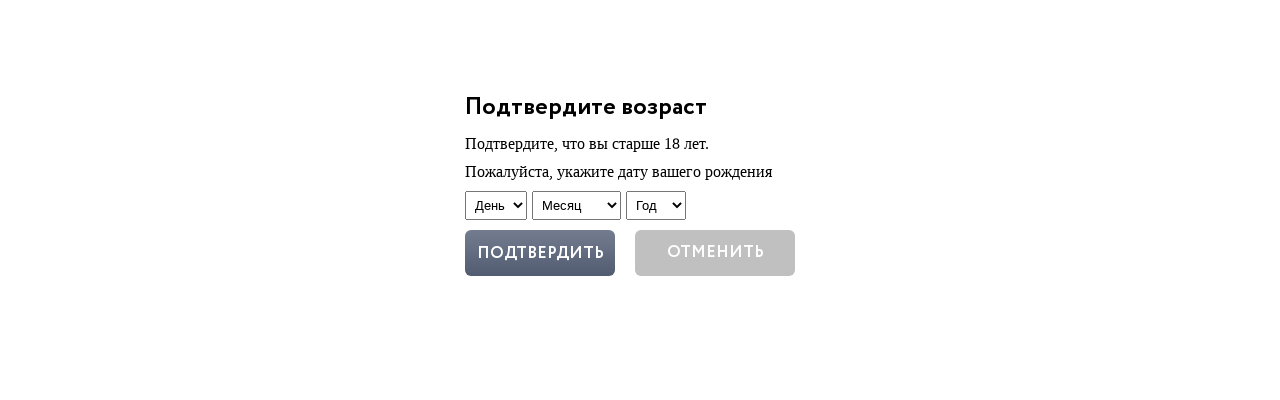

--- FILE ---
content_type: text/html; charset=utf-8
request_url: https://www.moscowbooks.ru/book/1095230/
body_size: 2610
content:
<!DOCTYPE html>
<html lang="ru">
<head>
    <meta charset="utf-8">
    <meta http-equiv="X-UA-Compatible" content="IE=edge">
    <meta name="viewport" content="width=device-width, initial-scale=1">
    <!-- The above 3 meta tags *must* come first in the head; any other head content must come *after* these tags -->
    
    
    <link rel="stylesheet" href="/fonts/font-circe.css">
     
    <link href="/css/opensans.css?v=2" rel="stylesheet">
    <!-- link href="https://fonts.googleapis.com/css?family=Open+Sans:400,400i,700,700i&subset=cyrillic" rel="stylesheet" -->
     
    
    <link rel="stylesheet" href="/css/age_confirm.min.css" />

    <!-- HTML5 shim and Respond.js for IE8 support of HTML5 elements and media queries -->
    <!-- WARNING: Respond.js doesn't work if you view the page via file:// -->
    <!--[if lt IE 9]>
      <script src="https://oss.maxcdn.com/html5shiv/3.7.3/html5shiv.min.js"></script>
      <script src="https://oss.maxcdn.com/respond/1.4.2/respond.min.js"></script>
    <![endif]-->
    <script src="https://ajax.googleapis.com/ajax/libs/jquery/2.2.4/jquery.min.js"></script>
    
</head>
<body style="margin:0; padding:0;">
    




<input type="hidden" id="age_verification_form_mode" />
<input type="hidden" id="age_verification_form_req_db" value="1" />
<div class="ptop80">
    <div style="margin: auto;padding: 10px;width: 100%;max-width:350px;">
        <h4>Подтвердите возраст</h4>
        <div class="descr">Подтвердите, что вы старше 18 лет.</div>
<form action="/book/age" id="age_verification_form" method="post"><input name="__RequestVerificationToken" type="hidden" value="CqwzuwVJRWLYU-zykrjqCL5rRU5nZdNgNIDzG0FjmKEQzeuQ0eKXzI6jpMcxw-Psui6EqpeCVrj9b_i81DEZumPOFWYgl77RcYzWZZCTd1w1" />            <input id="avf_url" name="url" type="hidden" value="" />
                <div style="margin: 10px 0 0 0;">
                    Пожалуйста, укажите дату вашего рождения
                    <div style="display:flex; align-items:center; justify-content: flex-start;margin: 10px 0 0 0;">
                        <div style="margin-right:5px;">
                            <select id="avf_day" name="Day" style="padding:5px;">
                                <option value="" selected="selected">День</option>
<option value="1">1</option><option value="2">2</option><option value="3">3</option><option value="4">4</option><option value="5">5</option><option value="6">6</option><option value="7">7</option><option value="8">8</option><option value="9">9</option><option value="10">10</option><option value="11">11</option><option value="12">12</option><option value="13">13</option><option value="14">14</option><option value="15">15</option><option value="16">16</option><option value="17">17</option><option value="18">18</option><option value="19">19</option><option value="20">20</option><option value="21">21</option><option value="22">22</option><option value="23">23</option><option value="24">24</option><option value="25">25</option><option value="26">26</option><option value="27">27</option><option value="28">28</option><option value="29">29</option><option value="30">30</option><option value="31">31</option>                            </select>
                        </div>

                        <div style="margin-right:5px;">
                            <select id="avf_month" name="Month" style="padding:5px;">
                                <option value="" selected="selected">Месяц</option>
<option value="1">Январь</option><option value="2">Февраль</option><option value="3">Март</option><option value="4">Апрель</option><option value="5">Май</option><option value="6">Июнь</option><option value="7">Июль</option><option value="8">Август</option><option value="9">Сентябрь</option><option value="10">Октябрь</option><option value="11">Ноябрь</option><option value="12">Декабрь</option>                            </select>
                        </div>

                        <div style="margin-right:5px;">
                            <select id="avf_year" name="Year" style="padding:5px;">
                                <option value="" selected="selected">Год</option>
<option value="2009">2009</option><option value="2008">2008</option><option value="2007">2007</option><option value="2006">2006</option><option value="2005">2005</option><option value="2004">2004</option><option value="2003">2003</option><option value="2002">2002</option><option value="2001">2001</option><option value="2000">2000</option><option value="1999">1999</option><option value="1998">1998</option><option value="1997">1997</option><option value="1996">1996</option><option value="1995">1995</option><option value="1994">1994</option><option value="1993">1993</option><option value="1992">1992</option><option value="1991">1991</option><option value="1990">1990</option><option value="1989">1989</option><option value="1988">1988</option><option value="1987">1987</option><option value="1986">1986</option><option value="1985">1985</option><option value="1984">1984</option><option value="1983">1983</option><option value="1982">1982</option><option value="1981">1981</option><option value="1980">1980</option><option value="1979">1979</option><option value="1978">1978</option><option value="1977">1977</option><option value="1976">1976</option><option value="1975">1975</option><option value="1974">1974</option><option value="1973">1973</option><option value="1972">1972</option><option value="1971">1971</option><option value="1970">1970</option><option value="1969">1969</option><option value="1968">1968</option><option value="1967">1967</option><option value="1966">1966</option><option value="1965">1965</option><option value="1964">1964</option><option value="1963">1963</option><option value="1962">1962</option><option value="1961">1961</option><option value="1960">1960</option><option value="1959">1959</option><option value="1958">1958</option><option value="1957">1957</option><option value="1956">1956</option><option value="1955">1955</option><option value="1954">1954</option><option value="1953">1953</option><option value="1952">1952</option><option value="1951">1951</option><option value="1950">1950</option><option value="1949">1949</option><option value="1948">1948</option><option value="1947">1947</option><option value="1946">1946</option><option value="1945">1945</option><option value="1944">1944</option><option value="1943">1943</option><option value="1942">1942</option><option value="1941">1941</option><option value="1940">1940</option><option value="1939">1939</option><option value="1938">1938</option><option value="1937">1937</option><option value="1936">1936</option><option value="1935">1935</option><option value="1934">1934</option><option value="1933">1933</option><option value="1932">1932</option><option value="1931">1931</option><option value="1930">1930</option><option value="1929">1929</option><option value="1928">1928</option><option value="1927">1927</option><option value="1926">1926</option><option value="1925">1925</option>                            </select>
                        </div>
                    </div>
                </div>
            <div style="display:flex; align-items:center; height:46px; margin: 10px 0 0 0;">
                <div><input type="submit" class="input ok" value="Подтвердить" /></div>
                <div>
                        <a href="/" class="input cancel">Отменить</a>

                </div>
            </div>
</form>    </div>
</div>




    
    <script type="text/javascript" src="/js/submit/standalone.min.js"></script>

</body>
</html>

--- FILE ---
content_type: text/css
request_url: https://www.moscowbooks.ru/css/age_confirm.min.css
body_size: 618
content:
.m1{position:fixed;z-index:999;padding-top:100px;left:0;top:0;width:100%;height:100%;overflow:auto}.m1frame{position:fixed;z-index:999;padding-top:0;left:0;top:0;width:100%;height:100%;overflow:auto;min-height:450px}.m1c{background-color:#fefefe;margin:auto;padding:0 0 0 10px;border:0 solid #888;width:500px;min-height:400px;font-family:'circe'}h4{font-size:24px;font-weight:700;margin:0;padding:0;font-family:'circe'}.descr{margin:10px 0 10px 0}.input{height:46px;min-height:46px;border-radius:6px;text-decoration:none;text-transform:uppercase;font-size:16px;font-weight:bold;font-family:Circe;border:0;cursor:pointer;margin-right:20px;width:150px}.ok{background-color:#525c71;background-image:-webkit-linear-gradient(bottom,#525c71,#747d90);background-image:-moz-linear-gradient(bottom,#525c71,#747d90);background-image:-o-linear-gradient(bottom,#525c71,#747d90);background-image:-ms-linear-gradient(bottom,#525c71,#747d90);background-image:linear-gradient(to top,#525c71,#747d90);color:#fff}.cancel{background-color:#c0c0c0;height:46px;display:block;height:100%;line-height:46px;padding:0 5px 0 5px;text-align:center;color:#fefefe}.ptop80{padding-top:80px}

--- FILE ---
content_type: application/x-javascript
request_url: https://www.moscowbooks.ru/js/submit/standalone.min.js
body_size: 787
content:
$(function(){function r(){var n=$("#age_verification_form_mode").val(),t=(n||"").length>0;t?window.parent.location.reload():window.location.reload()}function u(){$("#age-form-confirmation",window.parent.document).fadeOut(350);$(".dark-overlay",window.parent.document).fadeOut(350)}var n=function(){return{day:parseInt($("#avf_day").val()),month:parseInt($("#avf_month").val()),year:parseInt($("#avf_year").val())}},t=function(n){return n instanceof Date&&!isNaN(n)},i=function(n){try{var i=new Date(n.year,n.month-1,n.day);return t(i)}catch(r){return!1}};$(".js-cancel").click(function(n){n.preventDefault(n);u()});$("#age_verification_form").submit(function(t){var u,f;t.preventDefault();var e=$("#age_verification_form_mode").val(),o=$("#age_verification_form_req_db").val(),h=(e||"").length>0,s=(o||"")=="1";return s&&(u=n(),f=i(u),!f)?(alert("Пожалуйста, укажите дату вашего рождения"),!1):($.ajax({type:"POST",url:"/submit/userage/",data:$(this).serialize(),beforeSend:function(){},success:function(n){n.IsSuccess?r():alert(n.Msg)},error:function(){}}),!1)})});